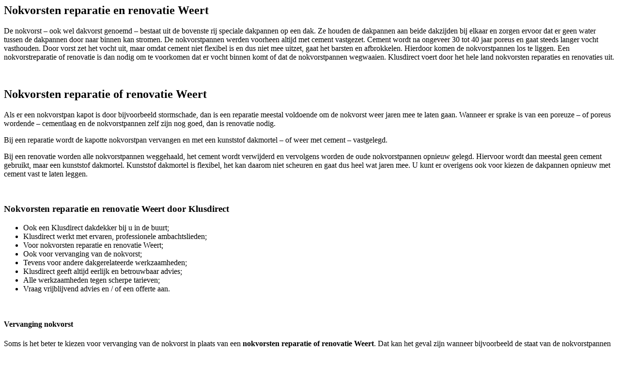

--- FILE ---
content_type: text/html; charset=UTF-8
request_url: https://klusdirect.nl/nokvorsten-reparatie-en-renovatie-weert/
body_size: 2041
content:
<? get_header(); ?>

<div class="content">
	<div class="wrapper">
		<div class="three-quarters">
												<h2>Nokvorsten reparatie en renovatie Weert</h2>
					<p>De nokvorst – ook wel dakvorst genoemd – bestaat uit de bovenste rij speciale dakpannen op een dak. Ze houden de dakpannen aan beide dakzijden bij elkaar en zorgen ervoor dat er geen water tussen de dakpannen door naar binnen kan stromen. De nokvorstpannen werden voorheen altijd met cement vastgezet. Cement wordt na ongeveer 30 tot 40 jaar poreus en gaat steeds langer vocht vasthouden. Door vorst zet het vocht uit, maar omdat cement niet flexibel is en dus niet mee uitzet, gaat het barsten en afbrokkelen. Hierdoor komen de nokvorstpannen los te liggen. Een nokvorstreparatie of renovatie is dan nodig om te voorkomen dat er vocht binnen komt of dat de nokvorstpannen wegwaaien. Klusdirect voert door het hele land nokvorsten reparaties en renovaties uit.</p>
<p>&nbsp;</p>
<h2>Nokvorsten reparatie of renovatie Weert</h2>
<p>Als er een nokvorstpan kapot is door bijvoorbeeld stormschade, dan is een reparatie meestal voldoende om de nokvorst weer jaren mee te laten gaan. Wanneer er sprake is van een poreuze – of poreus wordende – cementlaag en de nokvorstpannen zelf zijn nog goed, dan is renovatie nodig.</p>
<p>Bij een reparatie wordt de kapotte nokvorstpan vervangen en met een kunststof dakmortel – of weer met cement – vastgelegd.</p>
<p>Bij een renovatie worden alle nokvorstpannen weggehaald, het cement wordt verwijderd en vervolgens worden de oude nokvorstpannen opnieuw gelegd. Hiervoor wordt dan meestal geen cement gebruikt, maar een kunststof dakmortel. Kunststof dakmortel is flexibel, het kan daarom niet scheuren en gaat dus heel wat jaren mee. U kunt er overigens ook voor kiezen de dakpannen opnieuw met cement vast te laten leggen.</p>
<p>&nbsp;</p>
<h3>Nokvorsten reparatie en renovatie Weert door Klusdirect</h3>
<ul>
<li>Ook een Klusdirect dakdekker bij u in de buurt;</li>
<li>Klusdirect werkt met ervaren, professionele ambachtslieden;</li>
<li>Voor nokvorsten reparatie en renovatie Weert;</li>
<li>Ook voor vervanging van de nokvorst;</li>
<li>Tevens voor andere dakgerelateerde werkzaamheden;</li>
<li>Klusdirect geeft altijd eerlijk en betrouwbaar advies;</li>
<li>Alle werkzaamheden tegen scherpe tarieven;</li>
<li>Vraag vrijblijvend advies en / of een offerte aan.</li>
</ul>
<p>&nbsp;</p>
<h4>Vervanging nokvorst</h4>
<p>Soms is het beter te kiezen voor vervanging van de nokvorst in plaats van een <strong>nokvorsten reparatie of renovatie Weert</strong>. Dat kan het geval zijn wanneer bijvoorbeeld de staat van de nokvorstpannen te wensen overlaat. Of wanneer er een of meerdere nokvorstpannen ontbreken. Ook kan het zijn dat een ventilerende nok raadzaam is.</p>
<p>Bij vervanging van de nokvorst wordt vaak gebruik gemaakt van nokbeugels waar de nokvorstpannen aan vast worden geschroefd. Daaronder zit dan een ondervorst, deze is bedoeld om regeninslag te voorkomen.</p>
<p>Voor een ventilerende nok wordt gebruikgemaakt van een nokband met openingen. De nieuwe nokvorstpannen komen vervolgens bovenop de nokband te liggen.</p>
<p>&nbsp;</p>
<h5>Klusdirect ook voor andere dakgerelateerde werkzaamheden</h5>
<p>Als u uw nokvorsten moet laten repareren of renoveren, is de kans groot dat ook de rest van het dak wel een behandeling kan gebruiken. Bijvoorbeeld een dakreiniging of een dakimpregnatie of het aanbrengen van een dakpannen coating. Een algemene dakinspectie kan u vertellen wat het beste is in uw geval. <a href="https://klusdirect.nl/offerte-aanvragen/">Vraag een offerte aan</a> of vrijblijvend advies bij Klusdirect voor een nokvorsten reparatie of renovatie of andere werkzaamheden aan uw dak.</p>
<p>&nbsp;</p>
<p><strong>Bekijk ook:</strong></p>
<div class="sidebar--content"><ul class="plaatsen"><li style="margin:0!important;"><a href="https://klusdirect.nl/aircos-montage-weert/">Airco’s montage Weert</a></li><li style="margin:0!important;"><a href="https://klusdirect.nl/boeiboorden-montage-weert/">Boeiboorden montage Weert</a></li><li style="margin:0!important;"><a href="https://klusdirect.nl/branden-bitumen-daken-weert/">Branden bitumen daken Weert</a></li><li style="margin:0!important;"><a href="https://klusdirect.nl/daken-isoleren-weert/">Daken isoleren Weert</a></li><li style="margin:0!important;"><a href="https://klusdirect.nl/dakgoten-reparatie-weert/">Dakgoten reparatie Weert</a></li><li style="margin:0!important;"><a href="https://klusdirect.nl/dakgoten-schoonmaken-weert/">Dakgoten schoonmaken Weert</a></li><li style="margin:0!important;"><a href="https://klusdirect.nl/dakinspectie-weert/">Dakinspectie Weert</a></li><li style="margin:0!important;"><a href="https://klusdirect.nl/dakkapellen-schoonmaken-weert/">Dakkapellen schoonmaken Weert</a></li><li style="margin:0!important;"><a href="https://klusdirect.nl/dakpannen-coaten-weert/">Dakpannen coaten Weert</a></li><li style="margin:0!important;"><a href="https://klusdirect.nl/dakpannen-leggen-weert/">Dakpannen leggen Weert</a></li><li style="margin:0!important;"><a href="https://klusdirect.nl/dakreiniging-weert/">Dakreiniging Weert</a></li><li style="margin:0!important;"><a href="https://klusdirect.nl/dakrenovatie-weert/">Dakrenovatie Weert</a></li><li style="margin:0!important;"><a href="https://klusdirect.nl/dakreparatie-weert/">Dakreparatie Weert</a></li><li style="margin:0!important;"><a href="https://klusdirect.nl/gaskachels-en-gashaarden-installeren-weert/">Gaskachels en gashaarden installeren Weert</a></li><li style="margin:0!important;"><a href="https://klusdirect.nl/gevelreiniging-weert/">Gevelreiniging Weert</a></li><li style="margin:0!important;"><a href="https://klusdirect.nl/houtkachels-en-pelletkachels-installeren-weert/">Houtkachels en pelletkachels installeren Weert</a></li><li style="margin:0!important;"><a href="https://klusdirect.nl/impregneren-dak-schoorsteen-en-gevels-weert/">Impregneren dak, schoorsteen en gevels Weert</a></li><li style="margin:0!important;"><a href="https://klusdirect.nl/platte-daken-en-hellende-daken-weert/">Platte daken en hellende daken Weert</a></li><li style="margin:0!important;"><a href="https://klusdirect.nl/rookkanaal-aanleggen-weert/">Rookkanaal aanleggen Weert</a></li><li style="margin:0!important;"><a href="https://klusdirect.nl/schoorsteeninspectie-weert/">Schoorsteeninspectie Weert</a></li><li style="margin:0!important;"><a href="https://klusdirect.nl/schoorsteenkappen-weert/">Schoorsteenkappen Weert</a></li><li style="margin:0!important;"><a href="https://klusdirect.nl/schoorsteenvegen-weert/">Schoorsteenvegen Weert</a></li><li style="margin:0!important;"><a href="https://klusdirect.nl/voegwerken-dak-schoorsteen-en-gevels-weert/">Voegwerken dak, schoorsteen en gevels Weert</a></li><li style="margin:0!important;"><a href="https://klusdirect.nl/vogelnesten-verwijderen-weert/">Vogelnesten verwijderen Weert</a></li><li style="margin:0!important;"><a href="https://klusdirect.nl/lood-en-zinkwerken-weert/">Lood- en zinkwerken Weert</a></li></ul></div>
							
			
		</div>
		<div class="right one-quarter">
					<div class="sidebar">
			<div class="widget-area">
			<div id="text-5" class="widget widget_text"><h3>Sterke punten:</h3>			<div class="textwidget"><ul>
<li>Landelijke dekking</li>
<li>Scherpe prijzen</li>
<li>Professioneel</li>
<li>Oplossingsgericht</li>
<li>Jarenlange ervaring</li>
<li>24 uurs service</li>
</ul>
</div>
		</div>			</div><!-- .widget-area -->
		</div>
<!-- 		<div class="sidebar">
			<div class="widget-area">
							</div><!-- .widget-area -->
		<!-- </div> -->		</div>
	</div>
</div>

<? get_footer(); ?>